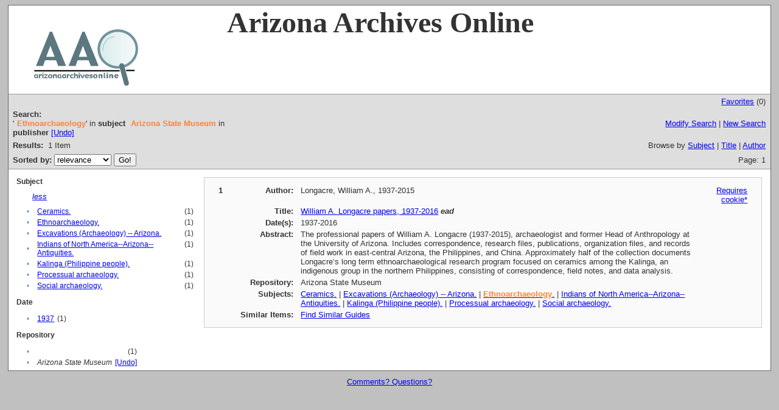

--- FILE ---
content_type: text/html;charset=UTF-8
request_url: http://www.azarchivesonline.org/xtf/search?subject=Ethnoarchaeology.;subject-join=exact;smode=simple;rmode=none;brand=default;expand=subject;f1-publisher=Arizona%20State%20Museum
body_size: 2883
content:

<!DOCTYPE html
  PUBLIC "-//W3C//DTD XHTML 1.0 Transitional//EN" "http://www.w3.org/TR/xhtml1/DTD/xhtml1-transitional.dtd">
<html xmlns="http://www.w3.org/1999/xhtml" xml:lang="en" lang="en"><head><meta http-equiv="Content-Type" content="text/html; charset=UTF-8; charset=UTF-8" /><title>XTF: Search Results</title><link rel="stylesheet" href="css/default/results.css" type="text/css" /><script src="script/yui/yahoo-dom-event.js" type="text/javascript"></script><script src="script/yui/connection-min.js" type="text/javascript"></script><script type="text/javascript">

  var _gaq = _gaq || [];
  _gaq.push(['_setAccount', 'UA-3848891-1']);
  _gaq.push(['_setDomainName', 'azarchivesonline.org']);
  _gaq.push(['_trackPageview']);

  (function() {
    var ga = document.createElement('script'); ga.type = 'text/javascript'; ga.async = true;
    ga.src = ('https:' == document.location.protocol ? 'https://ssl' : 'http://www') + '.google-analytics.com/ga.js';
    var s = document.getElementsByTagName('script')[0]; s.parentNode.insertBefore(ga, s);
  })();

</script></head><body><div class="header" style="background-color:white;">
        <!-- <img src="icons/default/xtf_logo.gif" width="302" height="18" alt="eXtensible Text Framework" id="xtf-logo"/>
         <img src="icons/default/your_logo.gif" width="100" height="40" alt="graphic" id="your-logo" />-->
	<img src="brand/aao2.jpg" alt="Arizona Archives Online" id="xtf-logo" />
	<span style="width:80%; position:relative; left:10%; top:5%; font-family:'Palatino Linotype'; font-size: 48px; font-weight: bold;">Arizona Archives Online </span>
         <br class="clear" />
      </div><div class="resultsHeader"><table><tr><td colspan="2" class="right"><a href="http://www.azarchivesonline.org/xtf/search?smode=showBag">Favorites</a>
                           (<span id="bagCount">0</span>)
                        </td></tr><tr><td><div class="query"><div class="label"><b>Search:</b></div><div class="subQuery">
   
   
   
   
   
   
      '<span class="subhit">Ethnoarchaeology</span>' in <b>subject</b>
      
         
            <span class="subhit">Arizona State Museum</span>
          in <b>publisher</b> <a href="http://www.azarchivesonline.org/xtf/search?subject=Ethnoarchaeology.;subject-join=exact;rmode=none;brand=default">[Undo]</a><br />
      
   
</div></div></td><td class="right"><a href="http://www.azarchivesonline.org/xtf/search?subject=Ethnoarchaeology.;subject-join=exact;smode=simple-modify;rmode=none;brand=default;expand=subject;f1-publisher=Arizona State Museum">Modify Search</a> | <a href="http://www.azarchivesonline.org/xtf/search">New Search</a></td></tr><tr><td><b>Results:</b> 
                        <span id="itemCount">1</span> Item</td><td class="right">Browse by <a href="http://www.azarchivesonline.org/xtf/search?browse-all=yes">Subject</a> | <a href="http://www.azarchivesonline.org/xtf/search?browse-title=first;sort=title">Title</a> | <a href="http://www.azarchivesonline.org/xtf/search?browse-creator=first;sort=creator">Author</a></td></tr><tr><td><form method="get" action="http://www.azarchivesonline.org/xtf/search"><b>Sorted by: </b><select size="1" name="sort"><option value="" selected="selected">relevance</option><option value="title">title</option><option value="creator">author</option><option value="year">date</option><option value="reverse-year">reverse date</option></select><input type="hidden" name="subject" value="Ethnoarchaeology." /><input type="hidden" name="subject-join" value="exact" /><input type="hidden" name="smode" value="simple" /><input type="hidden" name="rmode" value="none" /><input type="hidden" name="brand" value="default" /><input type="hidden" name="expand" value="subject" /><input type="hidden" name="f1-publisher" value="Arizona State Museum" /> <input type="submit" value="Go!" /></form></td><td class="right">Page: 1</td></tr></table></div><div class="results"><table><tr><td class="facet"><div class="facet"><div class="facetName">
		Subject
		</div><div class="facetLess"><i><a href="http://www.azarchivesonline.org/xtf/search?subject=Ethnoarchaeology.;subject-join=exact;smode=simple;rmode=none;brand=default;f1-publisher=Arizona State Museum">less</a></i></div><div class="facetGroup"><table><tr><td class="col1">•</td><td class="col2"><a href="search?subject=Ceramics.;subject-join=exact;smode=simple;rmode=none;brand=default;expand=subject;f1-publisher=Arizona State Museum">Ceramics.</a></td><td class="col3">
                  (1)
               </td></tr><tr><td class="col1">•</td><td class="col2"><a href="search?subject=Ethnoarchaeology.;subject-join=exact;smode=simple;rmode=none;brand=default;expand=subject;f1-publisher=Arizona State Museum">Ethnoarchaeology.</a></td><td class="col3">
                  (1)
               </td></tr><tr><td class="col1">•</td><td class="col2"><a href="search?subject=Excavations (Archaeology) -- Arizona.;subject-join=exact;smode=simple;rmode=none;brand=default;expand=subject;f1-publisher=Arizona State Museum">Excavations (Archaeology) -- Arizona.</a></td><td class="col3">
                  (1)
               </td></tr><tr><td class="col1">•</td><td class="col2"><a href="search?subject=Indians of North      America--Arizona--Antiquities.;subject-join=exact;smode=simple;rmode=none;brand=default;expand=subject;f1-publisher=Arizona State Museum">Indians of North      America--Arizona--Antiquities.</a></td><td class="col3">
                  (1)
               </td></tr><tr><td class="col1">•</td><td class="col2"><a href="search?subject=Kalinga (Philippine people).;subject-join=exact;smode=simple;rmode=none;brand=default;expand=subject;f1-publisher=Arizona State Museum">Kalinga (Philippine people).</a></td><td class="col3">
                  (1)
               </td></tr><tr><td class="col1">•</td><td class="col2"><a href="search?subject=Processual archaeology.;subject-join=exact;smode=simple;rmode=none;brand=default;expand=subject;f1-publisher=Arizona State Museum">Processual archaeology.</a></td><td class="col3">
                  (1)
               </td></tr><tr><td class="col1">•</td><td class="col2"><a href="search?subject=Social archaeology.;subject-join=exact;smode=simple;rmode=none;brand=default;expand=subject;f1-publisher=Arizona State Museum">Social archaeology.</a></td><td class="col3">
                  (1)
               </td></tr></table></div></div><div class="facet"><div class="facetName">
		Date
		</div><div class="facetGroup"><table><tr><td class="col1">•</td><td class="col2"><a href="search?subject=Ethnoarchaeology.;subject-join=exact;smode=simple;rmode=none;brand=default;expand=subject;f1-publisher=Arizona State Museum;f2-date=1937">1937</a></td><td class="col3">
                  (1)
               </td></tr></table></div></div><div class="facet"><div class="facetName">
		Repository
		</div><div class="facetGroup"><table><tr><td class="col1">•</td><td class="col2"><a href="search?subject=Ethnoarchaeology.;subject-join=exact;smode=simple;rmode=none;brand=default;expand=subject;f1-publisher=Arizona State Museum"></a></td><td class="col3">
                  (1)
               </td></tr><tr><td class="col1">•</td><td class="col2"><i>Arizona State Museum</i></td><td class="col3"><a href="search?subject=Ethnoarchaeology.;subject-join=exact;smode=simple;rmode=none;brand=default;expand=subject">[Undo]</a></td></tr></table></div></div></td><td class="docHit"><div id="main_1" class="docHit"><table><tr><td class="col1"><b>1</b></td><td class="col2"><b>Author:  </b></td><td class="col3">Longacre, William A.,
					1937-2015</td><td class="col4"><span><a href="javascript:alert('To use the bag, you must enable cookies in your web browser.')">Requires cookie*</a></span></td></tr><tr><td class="col1"> </td><td class="col2"><b>Title:  </b></td><td class="col3"><a href="view?docId=ead/asm/ASMMS8.xml;query=;brand=default">William A. Longacre papers,
					1937-2016</a> <i><b>ead</b></i></td><td class="col4"> </td></tr><tr><td class="col1"> </td><td class="col2"><b>Date(s):  </b></td><td class="col3">1937-2016</td><td class="col4"> </td></tr><tr><td class="col1"> </td><td class="col2"><b>Abstract:  </b></td><td class="col3">The professional papers of William A. Longacre (1937-2015),
				archaeologist and former Head of Anthropology at the University of Arizona. Includes
				correspondence, research files, publications, organization files, and records of
				field work in east-central Arizona, the Philippines, and China. Approximately half
				of the collection documents Longacre’s long term ethnoarchaeological research
				program focused on ceramics among the Kalinga, an indigenous group in the northern
				Philippines, consisting of correspondence, field notes, and data
				analysis.</td><td class="col4"> </td></tr><tr><td class="col1"> </td><td class="col2"><b>Repository:  </b></td><td class="col3">Arizona State Museum</td><td class="col4"> </td></tr><tr><td class="col1"> </td><td class="col2"><b>Subjects:  </b></td><td class="col3"><a href="http://www.azarchivesonline.org/xtf/search?subject=Ceramics.;subject-join=exact;smode=simple;rmode=none;style=;brand=default">Ceramics.</a> | <a href="http://www.azarchivesonline.org/xtf/search?subject=Excavations (Archaeology) -- Arizona.;subject-join=exact;smode=simple;rmode=none;style=;brand=default">Excavations (Archaeology) -- Arizona.</a> | <a href="http://www.azarchivesonline.org/xtf/search?subject=Ethnoarchaeology.;subject-join=exact;smode=simple;rmode=none;style=;brand=default"><span class="hit">Ethnoarchaeology</span>.</a> | <a href="http://www.azarchivesonline.org/xtf/search?subject=Indians of North%0A%09%09%09%09%09%09America--Arizona--Antiquities.;subject-join=exact;smode=simple;rmode=none;style=;brand=default">Indians of North
						America--Arizona--Antiquities.</a> | <a href="http://www.azarchivesonline.org/xtf/search?subject=Kalinga (Philippine people).;subject-join=exact;smode=simple;rmode=none;style=;brand=default">Kalinga (Philippine people).</a> | <a href="http://www.azarchivesonline.org/xtf/search?subject=Processual archaeology.;subject-join=exact;smode=simple;rmode=none;style=;brand=default">Processual archaeology.</a> | <a href="http://www.azarchivesonline.org/xtf/search?subject=Social archaeology.;subject-join=exact;smode=simple;rmode=none;style=;brand=default">Social archaeology.</a></td><td class="col4"> </td></tr><tr><td class="col1"> </td><td class="col2"><b>Similar Items:  </b></td><td class="col3" colspan="2"><script type="text/javascript">
                     getMoreLike_1 = function() {
                        var span = YAHOO.util.Dom.get('moreLike_1');
                        span.innerHTML = "Fetching...";
                        YAHOO.util.Connect.asyncRequest('GET', 
                           'search?smode=moreLike;docsPerPage=5;identifier=MS 8',
                           { success: function(o) { span.innerHTML = o.responseText; },
                             failure: function(o) { span.innerHTML = "Failed!" } 
                           }, null);
                     };
                  </script><span id="moreLike_1"><a href="javascript:getMoreLike_1()">Find Similar Guides</a></span></td></tr></table></div></td></tr></table></div><div class="footer">
         <a href="mailto:azarchives@gmail.com">Comments? Questions?</a>
      </div></body></html>